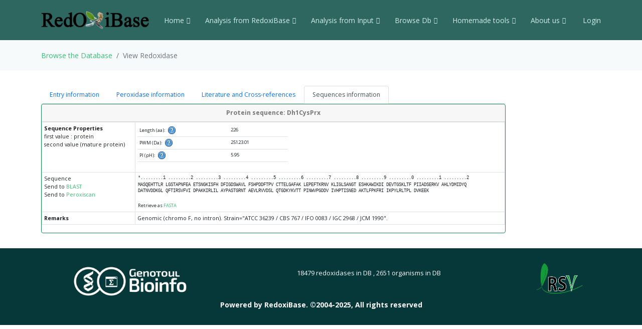

--- FILE ---
content_type: text/html; charset=UTF-8
request_url: https://peroxibase.toulouse.inra.fr/display_perox/view_perox/4968
body_size: 37067
content:
<!DOCTYPE html>
<html lang="en">
<head>
  <meta charset="utf-8">
  <meta content="width=device-width, initial-scale=1.0" name="viewport">
  <title>View Redoxidase  4968</title>
  <meta content="" name="description">
  <meta content="" name="keywords">

  <!-- Favicons -->
  <link href="https://redoxibase.toulouse.inrae.fr/assets/images/favicon.ico" rel="icon">
  <link href="https://redoxibase.toulouse.inrae.fr/assets/Amoeba/assets/img/apple-touch-icon.png" rel="apple-touch-icon">

  <!-- Google Fonts -->
  <link href="https://fonts.googleapis.com/css?family=Open+Sans:300,300i,400,400i,600,600i,700,700i|Lato:400,300,700,900" rel="stylesheet">

  <!-- Vendor CSS Files -->
  <link href="https://redoxibase.toulouse.inrae.fr/assets/Amoeba/assets/vendor/bootstrap/css/bootstrap.css" rel="stylesheet">
  <link href="https://redoxibase.toulouse.inrae.fr/assets/Amoeba/assets/vendor/bootstrap-icons/bootstrap-icons.css" rel="stylesheet">
  <link href="https://redoxibase.toulouse.inrae.fr/assets/Amoeba/assets/vendor/glightbox/css/glightbox.min.css" rel="stylesheet">
  <link href="https://redoxibase.toulouse.inrae.fr/assets/Amoeba/assets/vendor/swiper/swiper-bundle.min.css" rel="stylesheet">

  <!-- Template Main CSS File -->
  <link href="https://redoxibase.toulouse.inrae.fr/assets/Amoeba/assets/css/style.css" rel="stylesheet">
  <link href="https://redoxibase.toulouse.inrae.fr/assets/css/style_perox.css" rel="stylesheet">

  <link href="https://redoxibase.toulouse.inrae.fr/assets/vendor/jquery-ui/current/jquery-ui.min.css" rel="stylesheet">
  <link href="https://redoxibase.toulouse.inrae.fr/assets/vendor/jquery-ui/current/jquery-ui.theme.css" rel="stylesheet">


  <link href="https://redoxibase.toulouse.inrae.fr/assets/vendor/DataTables/full5/datatables.min.css" rel="stylesheet">
 <!--  <link href="https://redoxibase.toulouse.inrae.fr/assets/vendor/DataTables/Buttons-2.2.3/css/buttons.bootstrap4.min.css"> -->

<!--  <link href="https://redoxibase.toulouse.inrae.fr/assets/vendor/jquery/treetable/css/jquery.treetable.css"  rel="stylesheet"> -->
 <link href="https://redoxibase.toulouse.inrae.fr/assets/vendor/jquery/treetable/css/jquery.treetable.theme.default.css"  rel="stylesheet">


  <script src="https://redoxibase.toulouse.inrae.fr/assets/vendor/jquery/jquery.js"></script>

  <link type="text/css"  href="https://redoxibase.toulouse.inrae.fr/assets/vendor/bootstrap/dual_listbox/dist/bootstrap-duallistbox.css"  rel="stylesheet">
  <script  src="https://redoxibase.toulouse.inrae.fr/assets/vendor/bootstrap/dual_listbox/dist/jquery.bootstrap-duallistbox.min.js"></script>

  <!-- bootstrap table -->
  <link href="https://redoxibase.toulouse.inrae.fr/assets/vendor/bootstrap/bootstrap-table-master/dist/bootstrap-table.css" rel="stylesheet">
  <script src="https://redoxibase.toulouse.inrae.fr/assets/vendor/bootstrap/bootstrap-table-master/dist/bootstrap-table.js"></script>
  <!-- =======================================================
  * Template Name: Amoeba - v4.7.0
  * Template URL: https://bootstrapmade.com/free-one-page-bootstrap-template-amoeba/
  * Author: BootstrapMade.com
  * License: https://bootstrapmade.com/license/
  ======================================================== -->

<script>
/*$(document).ready(function()
{
   // $('#tabs').tabs();

    $('.collapse').on('shown.bs.collapse', function (event) {
      $('.collapse').not(this).removeClass('in');
    });

    $('[data-toggle=collapse]').click(function (e) {
      $('[data-toggle=collapse]').parent('li').removeClass('active');
      $(this).parent('li').toggleClass('active');
      var active = $(this).parent('li').toggleClass('active');
      console.log ("active %o",active);
    });

   //find url of current page and display target sub-menu
    var url = location.pathname.substring(location.pathname  + 1);
    var currentItem = $(".items").find("[href$='" + url + "']");
    var path = "";
    $(currentItem.parents("li").get().reverse()).each(function () {
        path += "/" + $(this).children("a").text();
        var cid = $(this).closest('ul').attr('id');
        $('#'+cid).addClass('in');
         console.log(' cid:'+cid+'\n path:'+path+'\n currentItem: %o',currentItem);
        console.log('BS url:'+url+'\n cid:'+cid+' \n path:'+path);
    });


}); */
</script>

</head>
<body>

    <!-- ======= Header ======= -->
    <header id="header" class="fixed-top d-flex align-items-centerd-print-none">
        <div class="container d-flex align-items-center ">

            <div class="logo me-auto">
              <!--   <h1><a href="https://redoxibase.toulouse.inrae.fr">Redoxibase</a></h1> -->
                <!-- Uncomment below if you prefer to use an image logo -->
                 <a href="https://redoxibase.toulouse.inrae.fr" ><img src="https://redoxibase.toulouse.inrae.fr/assets/images/logoRedoxOnly.png" alt="logo_Redox" title="Redoxibase" class="img-fluid"></a>
            </div>

            <nav id="navbar" class="navbar">
        <ul>
            <li class="dropdown"><a class="nav-link scrollto" href="https://redoxibase.toulouse.inrae.fr/"  >Home <i class="bi bi-chevron-down"></i></a>
                <ul>
                    <li><a href="https://redoxibase.toulouse.inrae.fr/" title="General information" >General information</a>
                    <li><a href="https://redoxibase.toulouse.inrae.fr/infos/intro">Introduction</a></li>
                    <li><a href="https://redoxibase.toulouse.inrae.fr/infos/documentation">Classes description</a></li>
                    <li><a href="https://redoxibase.toulouse.inrae.fr/infos/annotations">Annotation procedure</a></li>
                    <li><a href="https://redoxibase.toulouse.inrae.fr/infos/links">External Links</a></li>
                    <li><a href="https://redoxibase.toulouse.inrae.fr/infos/news">News</a></li>
                </ul>
            </li>

            <li class="dropdown"><a class="nav-link scrollto" href="https://redoxibase.toulouse.inrae.fr/tools/"   title="General information"><span>Analysis from RedoxiBase </span><i class="bi bi-chevron-down"></i></a>
                <ul>
                    <li><a href="https://redoxibase.toulouse.inrae.fr/tools/" title="General information">Analysis overview </a>
                    <li><a href="https://redoxibase.toulouse.inrae.fr/search/search_form_multicriteria" title="Returned results could be directly send to ClustalW, MAFFT and phylogenic analysis">Multicriteria search </a></li>
                    <li><a href="https://redoxibase.toulouse.inrae.fr/tools/intro_phylo" title="Launch a Phylogenetic study on the RedoxiBase">Phylogenetic Study +</a></li>
                    <li><a href="https://redoxibase.toulouse.inrae.fr/tools/geca_search_form" title="Gene evolution conservation analysis on selected proteins" >GECA from Search </a></li>

                                    </ul>
            </li>

            <li class="dropdown"><a class="nav-link scrollto" href="https://redoxibase.toulouse.inrae.fr/tools/input"  title="Compute analysis on RedoxiBase data">Analysis from Input <i class="bi bi-chevron-down"></i></a>
                <ul>
                    <li><a href="https://redoxibase.toulouse.inrae.fr/tools/input" title="Compute analysis on RedoxiBase data" class="nav-link scrollto" data-target="#input_overview">Input overview </a>
                    <li><a href="https://redoxibase.toulouse.inrae.fr/tools/blast" title="Returned hits could be directly send to ClustalW, MAFFT and phylogenic analysis">BLAST </a></li>
                    <li><a href="https://redoxibase.toulouse.inrae.fr/tools/peroxiscan" title="Identify the class of your peroxidase sequence">PeroxiScan </a></li>
                    <li><a href="https://redoxibase.toulouse.inrae.fr/tools/blast_geca" title="Gene evolution conservation analysis on selected proteins" >GECA from BLAST</a></li>
                    <li><a href="https://redoxibase.toulouse.inrae.fr/orthogroups/search_orthogroups" title="Search for orthogroups" >Orthogroup Search</a></li>

                                    </ul>
            </li>
            <li class="dropdown"><a class="nav-link scrollto" href="https://redoxibase.toulouse.inrae.fr/browse"   title="Explore RedoxiBase DB">Browse Db<i class="bi bi-chevron-down"></i></a>
                <ul>
                    <li><a href="https://redoxibase.toulouse.inrae.fr/browse" title="Explore RedoxiBase DB">Browse the database</a>
                    <li><a href="https://redoxibase.toulouse.inrae.fr/classes/classes"       >By class</a></li>
                    <li><a href="https://redoxibase.toulouse.inrae.fr/organisms/organism"    >By organism</a></li>
                    <li><a href="https://redoxibase.toulouse.inrae.fr/cellular/cellular"     >By cellular location</a></li>
                    <li><a href="https://redoxibase.toulouse.inrae.fr/tissues/tissues_type"  >By tissue type</a></li>
                    <li><a href="https://redoxibase.toulouse.inrae.fr/inducers/inducers"     >Among Inducers</a></li>
                    <li><a href="https://redoxibase.toulouse.inrae.fr/repressors/repressors" >Among repressors</a></li>
                    <li><a href="https://redoxibase.toulouse.inrae.fr/orthogroups/list_orthogroups" >By orthogroup</a></li>
                </ul>
            </li>
            <li class="dropdown"><a class="nav-link scrollto" href="https://redoxibase.toulouse.inrae.fr/tools/geca_input_demo" title="Home tools">Homemade tools<i class="bi bi-chevron-down"></i></a>
                <ul>
                    <li><a href="https://redoxibase.toulouse.inrae.fr/tools/geca_input_demo">GECA</a></li>
                    <li><a href="http://polebio.lrsv.ups-tlse.fr/ExpressWeb/welcome" target="_blank">ExpressWeb</a>
                </ul>
            </li>
            <li class="dropdown"><a  class="nav-link scrollto" href="https://redoxibase.toulouse.inrae.fr/infos"   title="Informations about contributors">About us<i class="bi bi-chevron-down"></i></a>
                <ul>
                    <li><a href="https://redoxibase.toulouse.inrae.fr/infos">Contributors</a></li>
                    <li><a href="https://redoxibase.toulouse.inrae.fr/infos/publications">Publications</a></li>
                </ul>
            </li>

           <li><a href="https://redoxibase.toulouse.inrae.fr/admin/login" >&nbsp;Login</a></li>
        </ul>

        <i class="bi bi-list mobile-nav-toggle"></i>
      </nav><!-- .navbar -->
        
        </div>
    </header><!-- End #header -->
 
    <main id="main">

     <section class="breadcrumbs">
        <div class="container">
          <ol class="breadcrumb ">
             <li class="breadcrumb-item"><a href="https://redoxibase.toulouse.inrae.fr/browse">Browse the Database </a></li>
             <li class="breadcrumb-item active" >View Redoxidase</li>
          </ol>
        </div>
    </section>
    <section id="browse" >
        <div class="container" >
             
             <div class="row">
                 <div class="col-lg-10 col-md-6 small">
                     <ul class="nav nav-tabs" role="tablist"  id="myTab">
                         <li role="presentation" class="nav-item"><a class="nav-link" data-bs-toggle="tab" href="#Entry" role="tab" aria-controls="Entry"  aria-selected="false">Entry information</a></li>
                         <li role="presentation" class="nav-item"><a class="nav-link" data-bs-toggle="tab"  href="#Description" role="tab" aria-controls="Description"  aria-selected="true">Peroxidase information</a></li>
                         <li role="presentation" class="nav-item"><a class="nav-link" data-bs-toggle="tab"  href="#CrossRefs" role="tab" aria-controls="CrossRefs"  aria-selected="false">Literature and Cross-references</a></li>
                         <li role="presentation" class="nav-item"><a class="nav-link active" data-bs-toggle="tab"  href="#ProteinDNA" role="tab" aria-controls="ProteinDNA"  aria-selected="false">Sequences information </a> </li>
                     </ul>
                     
                     <div class="tab-content" id="myTabContent">
                         <div id="Entry" class="tab-pane fade">
                             <!--   ##################### START Entry information ##################### --> 
                            <div class="card border-success">
                                <div class="card-header text-center">
                                    <strong class="bg-gradient-success">Entry information : Dh1CysPrx </strong>
                                </div>
                                <table  class="table table-sm small table-bordered " >
                                   <tr>
                                     <th class="text-right" >Entry ID</th>
                                     <td class="text-left" >4968</td>
                                  </tr>
                                  <tr>
                                      <th class="text-right" >Creation</th>
                                      <td class="text-left">2007-03-11 (Nicolas Rouhier)</td>
                                  </tr>
                                  <tr>
                                      <th class="text-right" >Last sequence changes</th>
                                      <td class="text-left">2007-03-11 (Nicolas Rouhier)</td>
                                  </tr>
                                  <tr>
                                      <th class="text-right" >Sequence status</th>
                                      <td class="text-left">complete  </td>
                                  </tr>
                                  <tr>
                                      <th class="text-right">Reviewer</th>
                                      <td class="text-left">Filippo Passardi</td>
                                  </tr>                                    <tr>
                                        <th class="text-right">Last annotation changes</th>
                                        <td  class="text-left">2008-05-09 (Christophe Dunand)</td>
                                    </tr>
                                </table>
                            </div><!-- End Div card -->

                         </div><!-- END DIV Entry -->
                         <div id="Description" class="tab-pane fade " >
                             <!--   ##################### START Peroxidase information ##################### --> 
                              <div class="card border-success">
                                <div class="card-header text-center">
                                    <strong>Peroxidase information: Dh1CysPrx</strong>
                                </div>
                                <table  class="table table-sm small table-bordered " >
                                  <tr>
                                      <th class="text-right" >Name</th>
                                      <td class="text-left"><strong>Dh1CysPrx</strong></td>
                                  </tr>
                                  <tr>
                                      <th class="text-right" >Class</th>
                                      <td class="text-left"><a href="https://redoxibase.toulouse.inrae.fr/search/search_type/Class/1-Cysteine%20peroxiredoxin" target="_blank" title="Show others records in Peroxibase for the same Class">1-Cysteine peroxiredoxin</a>
                           &nbsp;&nbsp;&nbsp;[Orthogroup: <a href="https://redoxibase.toulouse.inrae.fr/orthogroups/view_orthogroup/1CysPrx001">1CysPrx001</a>]                                       </td>
                                   </tr>
                                   <tr>
                                       <th class="text-right"> Taxonomy</th>
                                       <td class="text-left"><a href="http://www.ncbi.nlm.nih.gov/Taxonomy/Browser/wwwtax.cgi?mode=Undef&amp;id=2759&amp;lvl=3&amp;keep=1&amp;srchmode=1&amp;unlock" target="_blank" title="superkingdom">Eukaryota</a> <a href="http://www.ncbi.nlm.nih.gov/Taxonomy/Browser/wwwtax.cgi?mode=Undef&amp;id=4751&amp;lvl=3&amp;keep=1&amp;srchmode=1&amp;unlock" target="_blank" title="kingdom">Fungi</a> <a href="http://www.ncbi.nlm.nih.gov/Taxonomy/Browser/wwwtax.cgi?mode=Undef&amp;id=4890&amp;lvl=3&amp;keep=1&amp;srchmode=1&amp;unlock" target="_blank" title="phylum">Ascomycota</a> <a href="http://www.ncbi.nlm.nih.gov/Taxonomy/Browser/wwwtax.cgi?mode=Undef&amp;id=4891&amp;lvl=3&amp;keep=1&amp;srchmode=1&amp;unlock" target="_blank" title="class">Saccharomycetes</a> <a href="http://www.ncbi.nlm.nih.gov/Taxonomy/Browser/wwwtax.cgi?mode=Undef&amp;id=4893&amp;lvl=3&amp;keep=1&amp;srchmode=1&amp;unlock" target="_blank" title="family">Saccharomycetaceae</a> <a href="http://www.ncbi.nlm.nih.gov/Taxonomy/Browser/wwwtax.cgi?mode=Undef&amp;id=4958&amp;lvl=3&amp;keep=1&amp;srchmode=1&amp;unlock" target="_blank" title="genus">Debaryomyces</a>  <span class="bi bi-window-plus text-primary"></span></td>
                                   </tr>
                                   <tr>
                                     <th class="text-right"> Organism</th>
                                     <td class="text-left"><a href="https://redoxibase.toulouse.inrae.fr/search/search_type/Organism/Debaromyces%20hansenii" title="Show others records in Peroxibase for the same Organism" target="_blank">Debaromyces hansenii</a>&nbsp;&nbsp;&nbsp;
                                           [TaxId: <a href="http://www.ncbi.nlm.nih.gov/Taxonomy/Browser/wwwtax.cgi?id=4959" target="_blank">4959</a> <span class="bi bi-window-plus text-primary"></span>]</td>
                                   </tr>
                                   <tr>
                                     <th class="text-right"><strong>Cellular localisation</strong></th>
                                     <td class="text-left">N/D<br /></td>
                                   </tr>
                                   <tr>
                                     <th class="text-right"><strong>Tissue type</strong></th>
                                     <td class="text-left">N/D<br /></td>
                                   </tr>
                                   <tr>
                                     <th class="text-right"><strong>Inducer</strong></th>
                                     <td class="text-left">N/D<br /></td>
                                   </tr>
                                   <tr>
                                     <th class="text-right"><strong>Repressor</strong></th>
                                     <td class="text-left">N/D<br /></td>
                                   </tr>
                                   <tr>
                                     <th class="text-right"><strong>Best BLASTp hits</strong></th>
                                     <td class="text-center">

                                       <table class="table table-sm small" style="width:70%">
                                        <tr>
                                     	   <td class="e_left"><strong>Perox</strong></td>
                                     	   <td class="e_left"><strong>score</strong></td>
                                     	   <td class="e_left"><strong>E-value</strong></td>
                                     	   <td class="e_left"><strong>Dh1CysPrx<br /> start..stop</strong></td>
                                     	   <td class="e_left"><strong>S start..stop</strong></td>
                                         </tr>
                                         <tr>
                                             <td class="e_left"><a href="https://redoxibase.toulouse.inrae.fr/display_perox/view_perox/4963" target=_blank">Acl1CysPrx</a></td>
                                             <td class="e_left">375</td>
                                             <td class="e_left">3.61e-134</td>
                                     	   <td class="e_left">1..220</td>
                                     	   <td class="e_left">1..220</td>
                                     </tr>
                                         <tr>
                                             <td class="e_left"><a href="https://redoxibase.toulouse.inrae.fr/display_perox/view_perox/4960" target=_blank">Aor1CysPrx</a></td>
                                             <td class="e_left">363</td>
                                             <td class="e_left">1.37e-129</td>
                                     	   <td class="e_left">1..225</td>
                                     	   <td class="e_left">1..225</td>
                                     </tr>
                                         <tr>
                                             <td class="e_left"><a href="https://redoxibase.toulouse.inrae.fr/display_perox/view_perox/11200" target=_blank">Pno1CysPrx02</a></td>
                                             <td class="e_left">362</td>
                                             <td class="e_left">6.26e-129</td>
                                     	   <td class="e_left">9..220</td>
                                     	   <td class="e_left">8..219</td>
                                     </tr>
                                         <tr>
                                             <td class="e_left"><a href="https://redoxibase.toulouse.inrae.fr/display_perox/view_perox/4977" target=_blank">Gz1CysPrx</a></td>
                                             <td class="e_left">361</td>
                                             <td class="e_left">1.63e-128</td>
                                     	   <td class="e_left">9..220</td>
                                     	   <td class="e_left">7..218</td>
                                     </tr>
                                       </table>
                                     </td>
                                   </tr>
                               </table>
                           </div>

                         </div><!-- END DIV Description -->
                         <div id="CrossRefs" class="tab-pane fade">
                             <!--   ##################### START Literature and Cross-references ##################### --> 
                           <div class="card border-success">
                            <div class="card-header text-center alert-success">
                                <strong>Literature and cross-references Dh1CysPrx</strong>
                            </div>
                               <table  class="table table-sm small table-bordered" >
                                    <tr>
                                        <th class="text-right" >Literature</th>
                                        <td class="text-left">Dujon B. et al.<br />
<br />
Genolevures<br />
<br />
Genome evolution in yeasts<br />
<br />
Nature 430 (6995), 35-44 (2004)<br />
</td>
                                    </tr>
                                       <!-- ##########  CROSS-REFERENCES ############ --> 
                                      <tr>
                                        <th class="text-right"><strong>Protein ref. </strong></th>
                                        <td class="text-left">
UniProtKB: </b>&nbsp;  <a href='https://www.uniprot.org/uniprot/Q6BLY9' target="_blank">Q6BLY9</a>                                        </td>
                                      </tr>
                                      <!-- ##########  CROSS-REFERENCES ############ --> 
                                      <tr>
                                        <th class="text-right"><strong>DNA ref. </strong></th>
                                        <td class="text-left">
GenBank: </b>&nbsp;  <a href='https://www.ncbi.nlm.nih.gov/nuccore/CR382138?report=gbwithparts&amp;from=846561&amp;to=847241' target="_blank">CR382138</a> (846561..847241)                                        </td>
                                      </tr>
                                      <!-- ##########  CROSS-REFERENCES ############ --> 
                                      <tr>
                                        <th class="text-right"><strong>mRNA ref. </strong></th>
                                        <td class="text-left">
GenBank: </b>&nbsp;  <a href='https://www.ncbi.nlm.nih.gov/nuccore/CAG89123' target="_blank">CAG89123</a>                                        </td>
                                      </tr>
                               </table>
                            </div>

                         </div><!-- END DIV CrossRefs -->
                         <div id="ProteinDNA" class="tab-pane fade show active">
                                 <!--   ##################### START Sequences references ##################### --> 
                            <div class="card border-success">
                                <div class="card-header text-center">
                                    <strong>Protein sequence: Dh1CysPrx</strong>
                                </div>
                              <table  class="table table-sm small  table-bordered" >
                                 <tr>
                                     <td class="text-right" ><b>Sequence Properties</b><br />
                                         first value : protein<br />    second value (mature protein)</td>
                                     <td class="text-left">
<!-- start prot_stats -->
                                           <table class="table table-sm small" style="width:300px" >
                                              <tr>
                                                  <td class="text-right">Length (aa): &nbsp; <span title = "ProtLen" data-container="body" data-toggle="popover" data-placement="right"
                    data-content="Protein length in amino acid"> <img src="/assets/images/help.png" width="16" height="16"  alt="%s" />  </span> &nbsp;</td>
                                                  <td colspan="3" class="text-left">226</td>
                                              </tr>
                                              <tr>
                                                  <td class="text-right">PWM (Da): &nbsp; <span title = "PWM" data-container="body" data-toggle="popover" data-placement="right"
                    data-content="Molecular Weight of protein
                                Protein Mw is calculated by the addition of average isotopic masses of amino acids in the protein
                                and the average isotopic mass of one water molecule.
                                Molecular weight values are given in Dalton (Da). "> <img src="/assets/images/help.png" width="16" height="16"  alt="%s" />  </span> &nbsp;</td>
                                                  <td class="text-left">25123.01</td>
                                                  <td colspan="2" class="text-left">&nbsp;</td>
                                               </tr>
                                               <tr>
                                                  <td class="text-right">PI (pH): &nbsp; <span title = "IE" data-container="body" data-toggle="popover" data-placement="right"
                    data-content="Iso electric point of protein
                                Calculation done with EMBOSS parameters.
                                Please see <a href='http://isoelectric.org/theory.html' target='_blank'>Dataset for pKi calculation</a> for more information"> <img src="/assets/images/help.png" width="16" height="16"  alt="%s" />  </span> &nbsp;</td>
                                                  <td colspan="3" class="text-left">5.95</td>
                                              </tr> 
                                              </table><!-- end get_stats -->
                                       </td>
                                     </tr>
 <!-- Start Display Protein -->
                                   <tr>
                                      <td class="text-right" >Sequence<br />
                                           Send to <a href="https://redoxibase.toulouse.inrae.fr/tools/blast/4968/PEP/Debaromyces%20hansenii" target="_blank">BLAST</a><br />
                                           Send to <a href="https://redoxibase.toulouse.inrae.fr/tools/peroxiscan/4968/PEP" target="_blank">Peroxiscan</a>
                                       </td>
                                       <td>
                                         <div id="showProt">
                                           <table class="dna " >
                                             <tr>
                                                 <td class="echelle">*.........1 .........2 .........3 .........4 .........5 .........6 .........7 .........8 .........9 .........0 .........1 .........2 </td>
                                             </tr>
                                             <tr>
                                                 <td class="sequence">MASQEHTTLR&nbsp;LGSTAPNFEA&nbsp;ETSNGKISFH&nbsp;DFIGDSWAVL&nbsp;FSHPDDFTPV&nbsp;CTTELGAFAK&nbsp;LEPEFTKRNV&nbsp;KLIGLSANGT&nbsp;ESHKAWIKDI&nbsp;DEVTGSKLTF&nbsp;PIIADSERKV&nbsp;AHLYDMIDYQ&nbsp;
<br>DATNVDDKGL&nbsp;QFTIRSVFVI&nbsp;DPAKKIRLIL&nbsp;AYPASTGRNT&nbsp;AEVLRVVDSL&nbsp;QTGDKYKVTT&nbsp;PINWVPGDDV&nbsp;IVHPTISNED&nbsp;AKTLFPKFRI&nbsp;IKPYLRLTPL&nbsp;DVKEEK&nbsp;
</td>
                                             </tr>
                                             <tr>
                                                <td  class="text-left small" >
                                                     <br />Retrieve as <a href="https://redoxibase.toulouse.inrae.fr/tools/get_fasta/4968/PEP " target="_blank">FASTA</a>&nbsp;&nbsp;
                                                 </td>
                                             </tr>
                                           </table>
                                       </div>
                                       </td>
                                   </tr>
                                   <tr>
                                     <td class="right"><strong>Remarks</strong></td>
                                     <td>Genomic (chromo F, no intron). Strain="ATCC 36239 / CBS 767 / IFO 0083 / IGC 2968 / JCM 1990".</td>
                                   </tr>
 <!-- End Display Protein -->
                              </table>
                              </table>
                            </div>

                         </div><!-- END DIV Sequence Datas -->
                     </div> <!-- END DIV tab-content -->
                 </div> <!-- END DIV col --> 
             </div> <!-- END DIV row --> 
        </div> <!-- END DIV container --> 
    </section> <!-- END DIV row --> 
    <script type="text/javascript">
            $(document).ready(function () {
            /* $('a[data-toggle="tab"]').on('shown.tab', function (e) {
              e.target // newly activated tab
              e.relatedTarget // previous active tab
            }) */
         /*   $('#tabs').tabs({active:1});*/
                $('#showExonTable').hide();

                $('a#ExonTable').click(function () {
                        //$('#showExonTable').toggle(400);

                    $('#showExonTable').toggle(); /**/
                    if ($('#showExonTable').css('display') == 'none')
                            $('a#ExonTable').html('ExonTable &#9658');
                     else
                             $('a#ExonTable').html('ExonTable &#9660');
                });


                $('#showCDNA').hide();

                $('a#CDNA').click(function () {
                    $('#showCDNA').toggle();
                    if ($('#showCDNA').css('display') == 'none')
                            $('a#CDNA').html('CDNA &#9658');
                     else
                             $('a#CDNA').html('CDNA &#9660');
                });

                $('#showCDS').hide();

                $('a#CDS').click(function () {

                    $('#showCDS').toggle();
                    if ($('#showCDS').css('display') == 'none')
                            $('a#CDS').html('CDS &#9658');
                     else
                             $('a#CDS').html('CDS &#9660');
                });
                $('#showDNA').hide();

                $('a#DNA').click(function ()
                {
                    $('#showDNA').toggle();
                     if ($('#showDNA').css('display') == 'none')
                            $('a#DNA').html('DNA &#9658');
                     else
                             $('a#DNA').html('DNA &#9660');
                });
                /*Mod BS 2014-01-09*/
                $('#showPromoter').hide();

                $('a#Promoter').click(function () {
                    $('#showPromoter').toggle();
                    if ($('#showPromoter').css('display') == 'none')
                            $('a#Promoter').html('Promoter &#9658');
                     else
                             $('a#Promoter').html('Promoter &#9660');
                });

                $('#showTerminator').hide();

                $('a#Terminator').click(function () {
                    $('#showTerminator').toggle();
                    if ($('#showTerminator').css('display') == 'none')
                            $('a#Terminator').html('Terminator &#9658');
                     else
                             $('a#Terminator').html('Terminator &#9660');
                });


            });
             $(function ()
             {
               $("[data-toggle = 'popover']").popover({hide:500, html:true});


               $('.pop').popover().click(function () {
                    setTimeout(function () {
                        $('.pop').popover('hide');
                    }, 3000);
                });

                });
        </script>
<script type="text/javascript">
$(document).ready(function()
{
    function split( val )
    {
        return val.split( /,\s*/ );
    }

    function extractLast( term )
    {
        return split( term ).pop();
    }

    $(function () {
      $('[data-toggle="popover"]').popover()
    })

});
</script> </main><!-- End #main -->
  <!-- ======= Footer ======= -->
  <footer id="footer" class=" d-print-none">
    <div class="container">
        <div class="row">
            <div class="copyright col-md-12 col-lg-4">
                <a href="http://bioinfo.genotoul.fr/" target="_blank"><img src="https://redoxibase.toulouse.inrae.fr/assets/images/bioinfo_logo-blanc_sm.png" width='240' height='72' alt='logo_bioinfo'></a>
            </div>
            <div class="credits col-md-12 col-lg-6">
               <div class="col-xs-6 text-center text-light">18479 redoxidases in DB ,
               2651 organisms in DB<br >
               </div>
               <!-- Designed by <a href="https://bootstrapmade.com/">BootstrapMade</a> width='372/2' height='245/2' -->
            </div>
            <div class="copyright col-md-12 col-lg-2">
                <a href="https://lrsv.cnrs.fr/" target="_blank"><img src="https://redoxibase.toulouse.inrae.fr/assets/images/logoLRSV.png" width='93' height='61' alt='logo_labo'></a>
            </div>
        </div>
    </div>
    <div class="  d-print-block text-center"> <b>Powered by RedoxiBase. &copy;2004-2025, All rights reserved</b> </div>

  </footer><!-- End #footer -->
  <!-- Don't print footer -->
  <a href="#" class="back-to-top d-flex align-items-center justify-content-center"><i class="bi bi-arrow-up-short"></i></a>

  <!-- Vendor JS Files -->

  <script src="https://redoxibase.toulouse.inrae.fr/assets/Amoeba/assets/vendor/bootstrap/js/bootstrap.bundle.min.js"></script>


  <script src="https://redoxibase.toulouse.inrae.fr/assets/vendor/jquery-ui/current/jquery-ui.js"></script>
  <script src="https://redoxibase.toulouse.inrae.fr/assets/vendor/DataTables/full5/datatables.min.js"></script>

    <script src="https://redoxibase.toulouse.inrae.fr/assets/vendor/jquery/treetable/jquery.treetable.js"></script>

  <script src="https://redoxibase.toulouse.inrae.fr/assets/Amoeba/assets/vendor/glightbox/js/glightbox.min.js"></script>
  <script src="https://redoxibase.toulouse.inrae.fr/assets/Amoeba/assets/vendor/isotope-layout/isotope.pkgd.min.js"></script>
  <script src="https://redoxibase.toulouse.inrae.fr/assets/Amoeba/assets/vendor/swiper/swiper-bundle.min.js"></script>
  <script src="https://redoxibase.toulouse.inrae.fr/assets/Amoeba/assets/vendor/php-email-form/validate.js"></script>

  <script src="https://redoxibase.toulouse.inrae.fr/assets/vendor/jquery/serializeAnything.js"></script>
  <script src="https://redoxibase.toulouse.inrae.fr/assets/vendor/perox_script.js"></script>
  <!-- Template Main JS File -->
  <script src="https://redoxibase.toulouse.inrae.fr/assets/Amoeba/assets/js/main.js"></script>

</body>
</html>